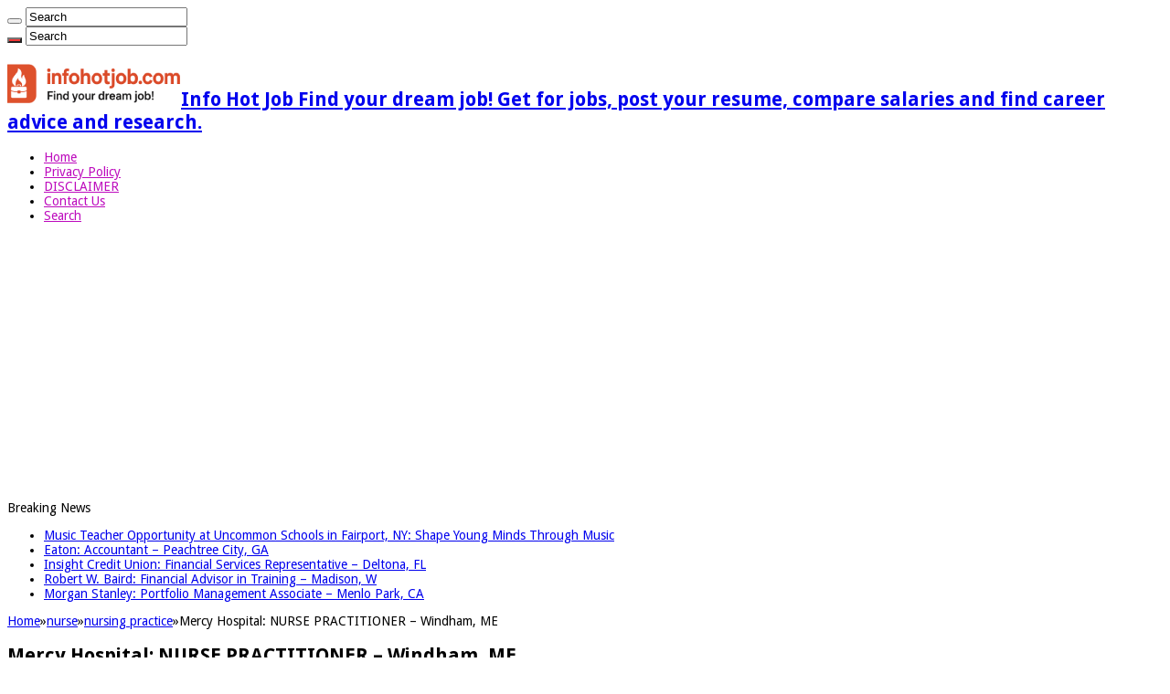

--- FILE ---
content_type: text/html; charset=UTF-8
request_url: https://infohotjob.com/mercy-hospital-nurse-practitioner-windham-me.html
body_size: 15941
content:
<!DOCTYPE html>
<html lang="en-US" prefix="og: http://ogp.me/ns#">
<head>
<meta charset="UTF-8" />
<link rel="pingback" href="https://infohotjob.com/xmlrpc.php" />
            <script data-cfasync="false">
                window._EPYT_ = window._EPYT_ || {
                    ajaxurl: "https://infohotjob.com/wp-admin/admin-ajax.php",
                    security: "9241b1d6e0",
                    gallery_scrolloffset: 20,
                    eppathtoscripts: "https://infohotjob.com/wp-content/plugins/youtube-embed-plus-pro/scripts/",
                    eppath: "https://infohotjob.com/wp-content/plugins/youtube-embed-plus-pro/",
                    epresponsiveselector: ["iframe.__youtube_prefs__"],
                    version: "14.2.4",
                    epdovol: true,
                    evselector: 'iframe.__youtube_prefs__[src]',
                    ajax_compat: false,
                    maxres_facade: 'eager',
                    ytapi_load: 'light',
                    pause_others: false,
                    facade_mode: false,
                    not_live_on_channel: false,
                    not_live_showtime: 180,
             dshpre:true,                    stopMobileBuffer: true                };</script>
            <meta property="og:title" content="Mercy Hospital: NURSE PRACTITIONER &#8211; Windham, ME - Info Hot Job"/>
<meta property="og:type" content="article"/>
<meta property="og:description" content="The Nurse Practitioner evaluates and medically manages patients in accordance with physician directi"/>
<meta property="og:url" content="https://infohotjob.com/mercy-hospital-nurse-practitioner-windham-me.html"/>
<meta property="og:site_name" content="Info Hot Job"/>
<meta property="og:image" content="https://infohotjob.com/wp-content/uploads/2016/02/NURSE-PRACTITIONER-Job-in-Mercy-Hospital.jpg" />
<meta name='robots' content='index, follow, max-image-preview:large, max-snippet:-1, max-video-preview:-1' />

	<!-- This site is optimized with the Yoast SEO plugin v26.7 - https://yoast.com/wordpress/plugins/seo/ -->
	<title>Mercy Hospital: NURSE PRACTITIONER - Windham, ME - Info Hot Job</title>
	<meta name="description" content="The Nurse Practitioner evaluates and medically manages patients in accordance with physician directives, medical bylaws, established protocols, and" />
	<link rel="canonical" href="https://infohotjob.com/mercy-hospital-nurse-practitioner-windham-me.html" />
	<meta name="twitter:card" content="summary_large_image" />
	<meta name="twitter:title" content="Mercy Hospital: NURSE PRACTITIONER - Windham, ME - Info Hot Job" />
	<meta name="twitter:description" content="The Nurse Practitioner evaluates and medically manages patients in accordance with physician directives, medical bylaws, established protocols, and" />
	<meta name="twitter:image" content="https://infohotjob.com/wp-content/uploads/2016/02/NURSE-PRACTITIONER-Job-in-Mercy-Hospital.jpg" />
	<meta name="twitter:label1" content="Written by" />
	<meta name="twitter:data1" content="admin" />
	<meta name="twitter:label2" content="Est. reading time" />
	<meta name="twitter:data2" content="3 minutes" />
	<script type="application/ld+json" class="yoast-schema-graph">{"@context":"https://schema.org","@graph":[{"@type":"Article","@id":"https://infohotjob.com/mercy-hospital-nurse-practitioner-windham-me.html#article","isPartOf":{"@id":"https://infohotjob.com/mercy-hospital-nurse-practitioner-windham-me.html"},"author":{"name":"admin","@id":"https://infohotjob.com/#/schema/person/a827ec420bc13b5084c30b7fcbe48403"},"headline":"Mercy Hospital: NURSE PRACTITIONER &#8211; Windham, ME","datePublished":"2026-01-16T16:23:41+00:00","mainEntityOfPage":{"@id":"https://infohotjob.com/mercy-hospital-nurse-practitioner-windham-me.html"},"wordCount":595,"publisher":{"@id":"https://infohotjob.com/#/schema/person/a827ec420bc13b5084c30b7fcbe48403"},"image":{"@id":"https://infohotjob.com/mercy-hospital-nurse-practitioner-windham-me.html#primaryimage"},"thumbnailUrl":"https://infohotjob.com/wp-content/uploads/2016/02/NURSE-PRACTITIONER-Job-in-Mercy-Hospital.jpg","articleSection":["nursing practice"],"inLanguage":"en-US"},{"@type":"WebPage","@id":"https://infohotjob.com/mercy-hospital-nurse-practitioner-windham-me.html","url":"https://infohotjob.com/mercy-hospital-nurse-practitioner-windham-me.html","name":"Mercy Hospital: NURSE PRACTITIONER - Windham, ME - Info Hot Job","isPartOf":{"@id":"https://infohotjob.com/#website"},"primaryImageOfPage":{"@id":"https://infohotjob.com/mercy-hospital-nurse-practitioner-windham-me.html#primaryimage"},"image":{"@id":"https://infohotjob.com/mercy-hospital-nurse-practitioner-windham-me.html#primaryimage"},"thumbnailUrl":"https://infohotjob.com/wp-content/uploads/2016/02/NURSE-PRACTITIONER-Job-in-Mercy-Hospital.jpg","datePublished":"2026-01-16T16:23:41+00:00","description":"The Nurse Practitioner evaluates and medically manages patients in accordance with physician directives, medical bylaws, established protocols, and","breadcrumb":{"@id":"https://infohotjob.com/mercy-hospital-nurse-practitioner-windham-me.html#breadcrumb"},"inLanguage":"en-US","potentialAction":[{"@type":"ReadAction","target":["https://infohotjob.com/mercy-hospital-nurse-practitioner-windham-me.html"]}]},{"@type":"ImageObject","inLanguage":"en-US","@id":"https://infohotjob.com/mercy-hospital-nurse-practitioner-windham-me.html#primaryimage","url":"https://infohotjob.com/wp-content/uploads/2016/02/NURSE-PRACTITIONER-Job-in-Mercy-Hospital.jpg","contentUrl":"https://infohotjob.com/wp-content/uploads/2016/02/NURSE-PRACTITIONER-Job-in-Mercy-Hospital.jpg","width":521,"height":315,"caption":"NURSE PRACTITIONER Job in Mercy Hospital"},{"@type":"BreadcrumbList","@id":"https://infohotjob.com/mercy-hospital-nurse-practitioner-windham-me.html#breadcrumb","itemListElement":[{"@type":"ListItem","position":1,"name":"Home","item":"https://infohotjob.com/"},{"@type":"ListItem","position":2,"name":"Mercy Hospital: NURSE PRACTITIONER &#8211; Windham, ME"}]},{"@type":"WebSite","@id":"https://infohotjob.com/#website","url":"https://infohotjob.com/","name":"Info Hot Job","description":"Find your dream job! Get for jobs, post your resume, compare salaries and find career advice and research.","publisher":{"@id":"https://infohotjob.com/#/schema/person/a827ec420bc13b5084c30b7fcbe48403"},"potentialAction":[{"@type":"SearchAction","target":{"@type":"EntryPoint","urlTemplate":"https://infohotjob.com/?s={search_term_string}"},"query-input":{"@type":"PropertyValueSpecification","valueRequired":true,"valueName":"search_term_string"}}],"inLanguage":"en-US"},{"@type":["Person","Organization"],"@id":"https://infohotjob.com/#/schema/person/a827ec420bc13b5084c30b7fcbe48403","name":"admin","logo":{"@id":"https://infohotjob.com/#/schema/person/image/"}}]}</script>
	<!-- / Yoast SEO plugin. -->


<link rel='dns-prefetch' href='//fonts.googleapis.com' />
<style id='wp-img-auto-sizes-contain-inline-css' type='text/css'>
img:is([sizes=auto i],[sizes^="auto," i]){contain-intrinsic-size:3000px 1500px}
/*# sourceURL=wp-img-auto-sizes-contain-inline-css */
</style>
<style id='wp-block-library-inline-css' type='text/css'>
:root{--wp-block-synced-color:#7a00df;--wp-block-synced-color--rgb:122,0,223;--wp-bound-block-color:var(--wp-block-synced-color);--wp-editor-canvas-background:#ddd;--wp-admin-theme-color:#007cba;--wp-admin-theme-color--rgb:0,124,186;--wp-admin-theme-color-darker-10:#006ba1;--wp-admin-theme-color-darker-10--rgb:0,107,160.5;--wp-admin-theme-color-darker-20:#005a87;--wp-admin-theme-color-darker-20--rgb:0,90,135;--wp-admin-border-width-focus:2px}@media (min-resolution:192dpi){:root{--wp-admin-border-width-focus:1.5px}}.wp-element-button{cursor:pointer}:root .has-very-light-gray-background-color{background-color:#eee}:root .has-very-dark-gray-background-color{background-color:#313131}:root .has-very-light-gray-color{color:#eee}:root .has-very-dark-gray-color{color:#313131}:root .has-vivid-green-cyan-to-vivid-cyan-blue-gradient-background{background:linear-gradient(135deg,#00d084,#0693e3)}:root .has-purple-crush-gradient-background{background:linear-gradient(135deg,#34e2e4,#4721fb 50%,#ab1dfe)}:root .has-hazy-dawn-gradient-background{background:linear-gradient(135deg,#faaca8,#dad0ec)}:root .has-subdued-olive-gradient-background{background:linear-gradient(135deg,#fafae1,#67a671)}:root .has-atomic-cream-gradient-background{background:linear-gradient(135deg,#fdd79a,#004a59)}:root .has-nightshade-gradient-background{background:linear-gradient(135deg,#330968,#31cdcf)}:root .has-midnight-gradient-background{background:linear-gradient(135deg,#020381,#2874fc)}:root{--wp--preset--font-size--normal:16px;--wp--preset--font-size--huge:42px}.has-regular-font-size{font-size:1em}.has-larger-font-size{font-size:2.625em}.has-normal-font-size{font-size:var(--wp--preset--font-size--normal)}.has-huge-font-size{font-size:var(--wp--preset--font-size--huge)}.has-text-align-center{text-align:center}.has-text-align-left{text-align:left}.has-text-align-right{text-align:right}.has-fit-text{white-space:nowrap!important}#end-resizable-editor-section{display:none}.aligncenter{clear:both}.items-justified-left{justify-content:flex-start}.items-justified-center{justify-content:center}.items-justified-right{justify-content:flex-end}.items-justified-space-between{justify-content:space-between}.screen-reader-text{border:0;clip-path:inset(50%);height:1px;margin:-1px;overflow:hidden;padding:0;position:absolute;width:1px;word-wrap:normal!important}.screen-reader-text:focus{background-color:#ddd;clip-path:none;color:#444;display:block;font-size:1em;height:auto;left:5px;line-height:normal;padding:15px 23px 14px;text-decoration:none;top:5px;width:auto;z-index:100000}html :where(.has-border-color){border-style:solid}html :where([style*=border-top-color]){border-top-style:solid}html :where([style*=border-right-color]){border-right-style:solid}html :where([style*=border-bottom-color]){border-bottom-style:solid}html :where([style*=border-left-color]){border-left-style:solid}html :where([style*=border-width]){border-style:solid}html :where([style*=border-top-width]){border-top-style:solid}html :where([style*=border-right-width]){border-right-style:solid}html :where([style*=border-bottom-width]){border-bottom-style:solid}html :where([style*=border-left-width]){border-left-style:solid}html :where(img[class*=wp-image-]){height:auto;max-width:100%}:where(figure){margin:0 0 1em}html :where(.is-position-sticky){--wp-admin--admin-bar--position-offset:var(--wp-admin--admin-bar--height,0px)}@media screen and (max-width:600px){html :where(.is-position-sticky){--wp-admin--admin-bar--position-offset:0px}}

/*# sourceURL=wp-block-library-inline-css */
</style><style id='wp-block-categories-inline-css' type='text/css'>
.wp-block-categories{box-sizing:border-box}.wp-block-categories.alignleft{margin-right:2em}.wp-block-categories.alignright{margin-left:2em}.wp-block-categories.wp-block-categories-dropdown.aligncenter{text-align:center}.wp-block-categories .wp-block-categories__label{display:block;width:100%}
/*# sourceURL=https://infohotjob.com/wp-includes/blocks/categories/style.min.css */
</style>
<style id='wp-block-latest-posts-inline-css' type='text/css'>
.wp-block-latest-posts{box-sizing:border-box}.wp-block-latest-posts.alignleft{margin-right:2em}.wp-block-latest-posts.alignright{margin-left:2em}.wp-block-latest-posts.wp-block-latest-posts__list{list-style:none}.wp-block-latest-posts.wp-block-latest-posts__list li{clear:both;overflow-wrap:break-word}.wp-block-latest-posts.is-grid{display:flex;flex-wrap:wrap}.wp-block-latest-posts.is-grid li{margin:0 1.25em 1.25em 0;width:100%}@media (min-width:600px){.wp-block-latest-posts.columns-2 li{width:calc(50% - .625em)}.wp-block-latest-posts.columns-2 li:nth-child(2n){margin-right:0}.wp-block-latest-posts.columns-3 li{width:calc(33.33333% - .83333em)}.wp-block-latest-posts.columns-3 li:nth-child(3n){margin-right:0}.wp-block-latest-posts.columns-4 li{width:calc(25% - .9375em)}.wp-block-latest-posts.columns-4 li:nth-child(4n){margin-right:0}.wp-block-latest-posts.columns-5 li{width:calc(20% - 1em)}.wp-block-latest-posts.columns-5 li:nth-child(5n){margin-right:0}.wp-block-latest-posts.columns-6 li{width:calc(16.66667% - 1.04167em)}.wp-block-latest-posts.columns-6 li:nth-child(6n){margin-right:0}}:root :where(.wp-block-latest-posts.is-grid){padding:0}:root :where(.wp-block-latest-posts.wp-block-latest-posts__list){padding-left:0}.wp-block-latest-posts__post-author,.wp-block-latest-posts__post-date{display:block;font-size:.8125em}.wp-block-latest-posts__post-excerpt,.wp-block-latest-posts__post-full-content{margin-bottom:1em;margin-top:.5em}.wp-block-latest-posts__featured-image a{display:inline-block}.wp-block-latest-posts__featured-image img{height:auto;max-width:100%;width:auto}.wp-block-latest-posts__featured-image.alignleft{float:left;margin-right:1em}.wp-block-latest-posts__featured-image.alignright{float:right;margin-left:1em}.wp-block-latest-posts__featured-image.aligncenter{margin-bottom:1em;text-align:center}
/*# sourceURL=https://infohotjob.com/wp-includes/blocks/latest-posts/style.min.css */
</style>
<style id='global-styles-inline-css' type='text/css'>
:root{--wp--preset--aspect-ratio--square: 1;--wp--preset--aspect-ratio--4-3: 4/3;--wp--preset--aspect-ratio--3-4: 3/4;--wp--preset--aspect-ratio--3-2: 3/2;--wp--preset--aspect-ratio--2-3: 2/3;--wp--preset--aspect-ratio--16-9: 16/9;--wp--preset--aspect-ratio--9-16: 9/16;--wp--preset--color--black: #000000;--wp--preset--color--cyan-bluish-gray: #abb8c3;--wp--preset--color--white: #ffffff;--wp--preset--color--pale-pink: #f78da7;--wp--preset--color--vivid-red: #cf2e2e;--wp--preset--color--luminous-vivid-orange: #ff6900;--wp--preset--color--luminous-vivid-amber: #fcb900;--wp--preset--color--light-green-cyan: #7bdcb5;--wp--preset--color--vivid-green-cyan: #00d084;--wp--preset--color--pale-cyan-blue: #8ed1fc;--wp--preset--color--vivid-cyan-blue: #0693e3;--wp--preset--color--vivid-purple: #9b51e0;--wp--preset--gradient--vivid-cyan-blue-to-vivid-purple: linear-gradient(135deg,rgb(6,147,227) 0%,rgb(155,81,224) 100%);--wp--preset--gradient--light-green-cyan-to-vivid-green-cyan: linear-gradient(135deg,rgb(122,220,180) 0%,rgb(0,208,130) 100%);--wp--preset--gradient--luminous-vivid-amber-to-luminous-vivid-orange: linear-gradient(135deg,rgb(252,185,0) 0%,rgb(255,105,0) 100%);--wp--preset--gradient--luminous-vivid-orange-to-vivid-red: linear-gradient(135deg,rgb(255,105,0) 0%,rgb(207,46,46) 100%);--wp--preset--gradient--very-light-gray-to-cyan-bluish-gray: linear-gradient(135deg,rgb(238,238,238) 0%,rgb(169,184,195) 100%);--wp--preset--gradient--cool-to-warm-spectrum: linear-gradient(135deg,rgb(74,234,220) 0%,rgb(151,120,209) 20%,rgb(207,42,186) 40%,rgb(238,44,130) 60%,rgb(251,105,98) 80%,rgb(254,248,76) 100%);--wp--preset--gradient--blush-light-purple: linear-gradient(135deg,rgb(255,206,236) 0%,rgb(152,150,240) 100%);--wp--preset--gradient--blush-bordeaux: linear-gradient(135deg,rgb(254,205,165) 0%,rgb(254,45,45) 50%,rgb(107,0,62) 100%);--wp--preset--gradient--luminous-dusk: linear-gradient(135deg,rgb(255,203,112) 0%,rgb(199,81,192) 50%,rgb(65,88,208) 100%);--wp--preset--gradient--pale-ocean: linear-gradient(135deg,rgb(255,245,203) 0%,rgb(182,227,212) 50%,rgb(51,167,181) 100%);--wp--preset--gradient--electric-grass: linear-gradient(135deg,rgb(202,248,128) 0%,rgb(113,206,126) 100%);--wp--preset--gradient--midnight: linear-gradient(135deg,rgb(2,3,129) 0%,rgb(40,116,252) 100%);--wp--preset--font-size--small: 13px;--wp--preset--font-size--medium: 20px;--wp--preset--font-size--large: 36px;--wp--preset--font-size--x-large: 42px;--wp--preset--spacing--20: 0.44rem;--wp--preset--spacing--30: 0.67rem;--wp--preset--spacing--40: 1rem;--wp--preset--spacing--50: 1.5rem;--wp--preset--spacing--60: 2.25rem;--wp--preset--spacing--70: 3.38rem;--wp--preset--spacing--80: 5.06rem;--wp--preset--shadow--natural: 6px 6px 9px rgba(0, 0, 0, 0.2);--wp--preset--shadow--deep: 12px 12px 50px rgba(0, 0, 0, 0.4);--wp--preset--shadow--sharp: 6px 6px 0px rgba(0, 0, 0, 0.2);--wp--preset--shadow--outlined: 6px 6px 0px -3px rgb(255, 255, 255), 6px 6px rgb(0, 0, 0);--wp--preset--shadow--crisp: 6px 6px 0px rgb(0, 0, 0);}:where(.is-layout-flex){gap: 0.5em;}:where(.is-layout-grid){gap: 0.5em;}body .is-layout-flex{display: flex;}.is-layout-flex{flex-wrap: wrap;align-items: center;}.is-layout-flex > :is(*, div){margin: 0;}body .is-layout-grid{display: grid;}.is-layout-grid > :is(*, div){margin: 0;}:where(.wp-block-columns.is-layout-flex){gap: 2em;}:where(.wp-block-columns.is-layout-grid){gap: 2em;}:where(.wp-block-post-template.is-layout-flex){gap: 1.25em;}:where(.wp-block-post-template.is-layout-grid){gap: 1.25em;}.has-black-color{color: var(--wp--preset--color--black) !important;}.has-cyan-bluish-gray-color{color: var(--wp--preset--color--cyan-bluish-gray) !important;}.has-white-color{color: var(--wp--preset--color--white) !important;}.has-pale-pink-color{color: var(--wp--preset--color--pale-pink) !important;}.has-vivid-red-color{color: var(--wp--preset--color--vivid-red) !important;}.has-luminous-vivid-orange-color{color: var(--wp--preset--color--luminous-vivid-orange) !important;}.has-luminous-vivid-amber-color{color: var(--wp--preset--color--luminous-vivid-amber) !important;}.has-light-green-cyan-color{color: var(--wp--preset--color--light-green-cyan) !important;}.has-vivid-green-cyan-color{color: var(--wp--preset--color--vivid-green-cyan) !important;}.has-pale-cyan-blue-color{color: var(--wp--preset--color--pale-cyan-blue) !important;}.has-vivid-cyan-blue-color{color: var(--wp--preset--color--vivid-cyan-blue) !important;}.has-vivid-purple-color{color: var(--wp--preset--color--vivid-purple) !important;}.has-black-background-color{background-color: var(--wp--preset--color--black) !important;}.has-cyan-bluish-gray-background-color{background-color: var(--wp--preset--color--cyan-bluish-gray) !important;}.has-white-background-color{background-color: var(--wp--preset--color--white) !important;}.has-pale-pink-background-color{background-color: var(--wp--preset--color--pale-pink) !important;}.has-vivid-red-background-color{background-color: var(--wp--preset--color--vivid-red) !important;}.has-luminous-vivid-orange-background-color{background-color: var(--wp--preset--color--luminous-vivid-orange) !important;}.has-luminous-vivid-amber-background-color{background-color: var(--wp--preset--color--luminous-vivid-amber) !important;}.has-light-green-cyan-background-color{background-color: var(--wp--preset--color--light-green-cyan) !important;}.has-vivid-green-cyan-background-color{background-color: var(--wp--preset--color--vivid-green-cyan) !important;}.has-pale-cyan-blue-background-color{background-color: var(--wp--preset--color--pale-cyan-blue) !important;}.has-vivid-cyan-blue-background-color{background-color: var(--wp--preset--color--vivid-cyan-blue) !important;}.has-vivid-purple-background-color{background-color: var(--wp--preset--color--vivid-purple) !important;}.has-black-border-color{border-color: var(--wp--preset--color--black) !important;}.has-cyan-bluish-gray-border-color{border-color: var(--wp--preset--color--cyan-bluish-gray) !important;}.has-white-border-color{border-color: var(--wp--preset--color--white) !important;}.has-pale-pink-border-color{border-color: var(--wp--preset--color--pale-pink) !important;}.has-vivid-red-border-color{border-color: var(--wp--preset--color--vivid-red) !important;}.has-luminous-vivid-orange-border-color{border-color: var(--wp--preset--color--luminous-vivid-orange) !important;}.has-luminous-vivid-amber-border-color{border-color: var(--wp--preset--color--luminous-vivid-amber) !important;}.has-light-green-cyan-border-color{border-color: var(--wp--preset--color--light-green-cyan) !important;}.has-vivid-green-cyan-border-color{border-color: var(--wp--preset--color--vivid-green-cyan) !important;}.has-pale-cyan-blue-border-color{border-color: var(--wp--preset--color--pale-cyan-blue) !important;}.has-vivid-cyan-blue-border-color{border-color: var(--wp--preset--color--vivid-cyan-blue) !important;}.has-vivid-purple-border-color{border-color: var(--wp--preset--color--vivid-purple) !important;}.has-vivid-cyan-blue-to-vivid-purple-gradient-background{background: var(--wp--preset--gradient--vivid-cyan-blue-to-vivid-purple) !important;}.has-light-green-cyan-to-vivid-green-cyan-gradient-background{background: var(--wp--preset--gradient--light-green-cyan-to-vivid-green-cyan) !important;}.has-luminous-vivid-amber-to-luminous-vivid-orange-gradient-background{background: var(--wp--preset--gradient--luminous-vivid-amber-to-luminous-vivid-orange) !important;}.has-luminous-vivid-orange-to-vivid-red-gradient-background{background: var(--wp--preset--gradient--luminous-vivid-orange-to-vivid-red) !important;}.has-very-light-gray-to-cyan-bluish-gray-gradient-background{background: var(--wp--preset--gradient--very-light-gray-to-cyan-bluish-gray) !important;}.has-cool-to-warm-spectrum-gradient-background{background: var(--wp--preset--gradient--cool-to-warm-spectrum) !important;}.has-blush-light-purple-gradient-background{background: var(--wp--preset--gradient--blush-light-purple) !important;}.has-blush-bordeaux-gradient-background{background: var(--wp--preset--gradient--blush-bordeaux) !important;}.has-luminous-dusk-gradient-background{background: var(--wp--preset--gradient--luminous-dusk) !important;}.has-pale-ocean-gradient-background{background: var(--wp--preset--gradient--pale-ocean) !important;}.has-electric-grass-gradient-background{background: var(--wp--preset--gradient--electric-grass) !important;}.has-midnight-gradient-background{background: var(--wp--preset--gradient--midnight) !important;}.has-small-font-size{font-size: var(--wp--preset--font-size--small) !important;}.has-medium-font-size{font-size: var(--wp--preset--font-size--medium) !important;}.has-large-font-size{font-size: var(--wp--preset--font-size--large) !important;}.has-x-large-font-size{font-size: var(--wp--preset--font-size--x-large) !important;}
/*# sourceURL=global-styles-inline-css */
</style>

<style id='classic-theme-styles-inline-css' type='text/css'>
/*! This file is auto-generated */
.wp-block-button__link{color:#fff;background-color:#32373c;border-radius:9999px;box-shadow:none;text-decoration:none;padding:calc(.667em + 2px) calc(1.333em + 2px);font-size:1.125em}.wp-block-file__button{background:#32373c;color:#fff;text-decoration:none}
/*# sourceURL=/wp-includes/css/classic-themes.min.css */
</style>
<link rel='stylesheet' id='contact-form-7-css' href='https://infohotjob.com/wp-content/plugins/contact-form-7/includes/css/styles.css' type='text/css' media='all' />
<link rel='stylesheet' id='tie-style-css' href='https://infohotjob.com/wp-content/themes/sahifa/style.css' type='text/css' media='all' />
<link rel='stylesheet' id='tie-ilightbox-skin-css' href='https://infohotjob.com/wp-content/themes/sahifa/css/ilightbox/dark-skin/skin.css' type='text/css' media='all' />
<link rel='stylesheet' id='Droid+Sans-css' href='https://fonts.googleapis.com/css?family=Droid+Sans%3Aregular%2C700' type='text/css' media='all' />
<link rel='stylesheet' id='__EPYT__style-css' href='https://infohotjob.com/wp-content/plugins/youtube-embed-plus-pro/styles/ytprefs.min.css' type='text/css' media='all' />
<style id='__EPYT__style-inline-css' type='text/css'>

                .epyt-gallery-thumb {
                        width: 33.333%;
                }
                
                         @media (min-width:0px) and (max-width: 767px) {
                            .epyt-gallery-rowbreak {
                                display: none;
                            }
                            .epyt-gallery-allthumbs[class*="epyt-cols"] .epyt-gallery-thumb {
                                width: 100% !important;
                            }
                          }
/*# sourceURL=__EPYT__style-inline-css */
</style>
<link rel='stylesheet' id='__disptype__-css' href='https://infohotjob.com/wp-content/plugins/youtube-embed-plus-pro/scripts/lity.min.css' type='text/css' media='all' />
<link rel='stylesheet' id='__dyntype__-css' href='https://infohotjob.com/wp-content/plugins/youtube-embed-plus-pro/scripts/embdyn.min.css' type='text/css' media='all' />
            <script data-cfasync="false">
                window._EPYT_ = window._EPYT_ || {
                    ajaxurl: "https://infohotjob.com/wp-admin/admin-ajax.php",
                    security: "9241b1d6e0",
                    gallery_scrolloffset: 20,
                    eppathtoscripts: "https://infohotjob.com/wp-content/plugins/youtube-embed-plus-pro/scripts/",
                    eppath: "https://infohotjob.com/wp-content/plugins/youtube-embed-plus-pro/",
                    epresponsiveselector: ["iframe.__youtube_prefs__"],
                    version: "14.2.4",
                    epdovol: true,
                    evselector: 'iframe.__youtube_prefs__[src]',
                    ajax_compat: false,
                    maxres_facade: 'eager',
                    ytapi_load: 'light',
                    pause_others: false,
                    facade_mode: false,
                    not_live_on_channel: false,
                    not_live_showtime: 180,
             dshpre:true,                    stopMobileBuffer: true                };</script>
            <script type="text/javascript" src="https://infohotjob.com/wp-includes/js/jquery/jquery.min.js" id="jquery-core-js"></script>
<script type="text/javascript" src="https://infohotjob.com/wp-includes/js/jquery/jquery-migrate.min.js" id="jquery-migrate-js"></script>
<script type="text/javascript" src="https://infohotjob.com/wp-content/plugins/youtube-embed-plus-pro/scripts/lity.min.js" id="__dispload__-js"></script>
<script type="text/javascript" src="https://infohotjob.com/wp-content/plugins/youtube-embed-plus-pro/scripts/ytprefs.min.js" id="__ytprefs__-js"></script>
<script type="text/javascript" src="https://infohotjob.com/wp-content/plugins/youtube-embed-plus-pro/scripts/embdyn.min.js" id="__dynload__-js"></script>
<link rel="EditURI" type="application/rsd+xml" title="RSD" href="https://infohotjob.com/xmlrpc.php?rsd" />
<link rel='shortlink' href='https://infohotjob.com/?p=10484' />
                    <!--                <meta property="og:type" content="video.other">-->
                    <meta property="og:video:url" content="https://www.youtube.com/v/GGCs0Ta6cUU?version=3">
                    <meta property="og:video:type" content="application/x-shockwave-flash">
                    <meta property="og:video:width" content="480">
                    <meta property="og:video:height" content="360">
                    <meta property="og:image" content="https://img.youtube.com/vi/GGCs0Ta6cUU/0.jpg">
                    <link rel="shortcut icon" href="https://infohotjob.com/wp-content/uploads/2025/09/infohotjob.png" title="Favicon" />
<!--[if IE]>
<script type="text/javascript">jQuery(document).ready(function (){ jQuery(".menu-item").has("ul").children("a").attr("aria-haspopup", "true");});</script>
<![endif]-->
<!--[if lt IE 9]>
<script src="https://infohotjob.com/wp-content/themes/sahifa/js/html5.js"></script>
<script src="https://infohotjob.com/wp-content/themes/sahifa/js/selectivizr-min.js"></script>
<![endif]-->
<!--[if IE 9]>
<link rel="stylesheet" type="text/css" media="all" href="https://infohotjob.com/wp-content/themes/sahifa/css/ie9.css" />
<![endif]-->
<!--[if IE 8]>
<link rel="stylesheet" type="text/css" media="all" href="https://infohotjob.com/wp-content/themes/sahifa/css/ie8.css" />
<![endif]-->
<!--[if IE 7]>
<link rel="stylesheet" type="text/css" media="all" href="https://infohotjob.com/wp-content/themes/sahifa/css/ie7.css" />
<![endif]-->

<meta http-equiv="X-UA-Compatible" content="IE=edge,chrome=1" />
<meta name="viewport" content="width=device-width, initial-scale=1.0" />

  <script async src="https://pagead2.googlesyndication.com/pagead/js/adsbygoogle.js? client=ca-pub-0964604558593941" crossorigin="anonymous"></script>

<style type="text/css" media="screen">

body{
	font-family: 'Droid Sans';
	font-size : 14px;
}
body.single .entry, body.page .entry{
	font-size : 14px;
}
#main-nav,
.cat-box-content,
#sidebar .widget-container,
.post-listing,
#commentform {
	border-bottom-color: #ef3636;
}

.search-block .search-button,
#topcontrol,
#main-nav ul li.current-menu-item a,
#main-nav ul li.current-menu-item a:hover,
#main-nav ul li.current_page_parent a,
#main-nav ul li.current_page_parent a:hover,
#main-nav ul li.current-menu-parent a,
#main-nav ul li.current-menu-parent a:hover,
#main-nav ul li.current-page-ancestor a,
#main-nav ul li.current-page-ancestor a:hover,
.pagination span.current,
.share-post span.share-text,
.flex-control-paging li a.flex-active,
.ei-slider-thumbs li.ei-slider-element,
.review-percentage .review-item span span,
.review-final-score,
.button,
a.button,
a.more-link,
#main-content input[type="submit"],
.form-submit #submit,
#login-form .login-button,
.widget-feedburner .feedburner-subscribe,
input[type="submit"],
#buddypress button,
#buddypress a.button,
#buddypress input[type=submit],
#buddypress input[type=reset],
#buddypress ul.button-nav li a,
#buddypress div.generic-button a,
#buddypress .comment-reply-link,
#buddypress div.item-list-tabs ul li a span,
#buddypress div.item-list-tabs ul li.selected a,
#buddypress div.item-list-tabs ul li.current a,
#buddypress #members-directory-form div.item-list-tabs ul li.selected span,
#members-list-options a.selected,
#groups-list-options a.selected,
body.dark-skin #buddypress div.item-list-tabs ul li a span,
body.dark-skin #buddypress div.item-list-tabs ul li.selected a,
body.dark-skin #buddypress div.item-list-tabs ul li.current a,
body.dark-skin #members-list-options a.selected,
body.dark-skin #groups-list-options a.selected,
.search-block-large .search-button,
#featured-posts .flex-next:hover,
#featured-posts .flex-prev:hover,
a.tie-cart span.shooping-count,
.woocommerce span.onsale,
.woocommerce-page span.onsale ,
.woocommerce .widget_price_filter .ui-slider .ui-slider-handle,
.woocommerce-page .widget_price_filter .ui-slider .ui-slider-handle,
#check-also-close,
a.post-slideshow-next,
a.post-slideshow-prev,
.widget_price_filter .ui-slider .ui-slider-handle,
.quantity .minus:hover,
.quantity .plus:hover,
.mejs-container .mejs-controls .mejs-time-rail .mejs-time-current,
#reading-position-indicator  {
	background-color:#ef3636;
}

::-webkit-scrollbar-thumb{
	background-color:#ef3636 !important;
}

#theme-footer,
#theme-header,
.top-nav ul li.current-menu-item:before,
#main-nav .menu-sub-content ,
#main-nav ul ul,
#check-also-box {
	border-top-color: #ef3636;
}

.search-block:after {
	border-right-color:#ef3636;
}

body.rtl .search-block:after {
	border-left-color:#ef3636;
}

#main-nav ul > li.menu-item-has-children:hover > a:after,
#main-nav ul > li.mega-menu:hover > a:after {
	border-color:transparent transparent #ef3636;
}

.widget.timeline-posts li a:hover,
.widget.timeline-posts li a:hover span.tie-date {
	color: #ef3636;
}

.widget.timeline-posts li a:hover span.tie-date:before {
	background: #ef3636;
	border-color: #ef3636;
}

#order_review,
#order_review_heading {
	border-color: #ef3636;
}


body.single .post .entry a, body.page .post .entry a {
	color: #ed09ed;
}
		
body.single .post .entry a:hover, body.page .post .entry a:hover {
	color: #8a258a;
}
		
#main-nav ul li a:hover, #main-nav ul li:hover > a, #main-nav ul :hover > a , #main-nav  ul ul li:hover > a, #main-nav  ul ul :hover > a {
	color: #7a107a;
}
		
#main-nav ul li a, #main-nav ul ul a, #main-nav ul.sub-menu a, #main-nav ul li.current_page_parent ul a, #main-nav ul li.current-menu-item ul a, #main-nav ul li.current-menu-parent ul a, #main-nav ul li.current-page-ancestor ul a {
	color: #bd0bbd;
}
		
</style>

		<script type="text/javascript">
			/* <![CDATA[ */
				var sf_position = '0';
				var sf_templates = "<a href=\"{search_url_escaped}\">View All Results<\/a>";
				var sf_input = '.search-live';
				jQuery(document).ready(function(){
					jQuery(sf_input).ajaxyLiveSearch({"expand":false,"searchUrl":"https:\/\/infohotjob.com\/?s=%s","text":"Search","delay":500,"iwidth":180,"width":315,"ajaxUrl":"https:\/\/infohotjob.com\/wp-admin\/admin-ajax.php","rtl":0});
					jQuery(".live-search_ajaxy-selective-input").keyup(function() {
						var width = jQuery(this).val().length * 8;
						if(width < 50) {
							width = 50;
						}
						jQuery(this).width(width);
					});
					jQuery(".live-search_ajaxy-selective-search").click(function() {
						jQuery(this).find(".live-search_ajaxy-selective-input").focus();
					});
					jQuery(".live-search_ajaxy-selective-close").click(function() {
						jQuery(this).parent().remove();
					});
				});
			/* ]]> */
		</script>
		</head>
<body id="top" class="wp-singular post-template-default single single-post postid-10484 single-format-standard wp-theme-sahifa lazy-enabled">

<div class="wrapper-outer">

	<div class="background-cover"></div>

	<aside id="slide-out">

			<div class="search-mobile">
			<form method="get" id="searchform-mobile" action="https://infohotjob.com/">
				<button class="search-button" type="submit" value="Search"><i class="fa fa-search"></i></button>
				<input type="text" id="s-mobile" name="s" title="Search" value="Search" onfocus="if (this.value == 'Search') {this.value = '';}" onblur="if (this.value == '') {this.value = 'Search';}"  />
			</form>
		</div><!-- .search-mobile /-->
	
	
		<div id="mobile-menu" ></div>
	</aside><!-- #slide-out /-->

		<div id="wrapper" class="wide-layout">
		<div class="inner-wrapper">

		<header id="theme-header" class="theme-header">
						<div id="top-nav" class="top-nav">
				<div class="container">

			
				
						<div class="search-block">
						<form method="get" id="searchform-header" action="https://infohotjob.com/">
							<button class="search-button" type="submit" value="Search"><i class="fa fa-search"></i></button>
							<input class="search-live" type="text" id="s-header" name="s" title="Search" value="Search" onfocus="if (this.value == 'Search') {this.value = '';}" onblur="if (this.value == '') {this.value = 'Search';}"  />
						</form>
					</div><!-- .search-block /-->
			<div class="social-icons">
		<a class="ttip-none" title="Rss" href="https://infohotjob.com/feed" target="_blank"><i class="fa fa-rss"></i></a>
			</div>

	
	
				</div><!-- .container /-->
			</div><!-- .top-menu /-->
			
		<div class="header-content">

					<a id="slide-out-open" class="slide-out-open" href="#"><span></span></a>
		
			<div class="logo">
			<h2>								<a title="Info Hot Job" href="https://infohotjob.com/">
					<img src="https://infohotjob.com/wp-content/uploads/2025/09/logo-header-infohotjob-1.png" alt="Info Hot Job"  /><strong>Info Hot Job Find your dream job! Get for jobs, post your resume, compare salaries and find career advice and research.</strong>
				</a>
			</h2>			</div><!-- .logo /-->
						<div class="clear"></div>

		</div>
													<nav id="main-nav">
				<div class="container">

				
					<div class="main-menu"><ul id="menu-atas-2" class="menu"><li id="menu-item-13735" class="menu-item menu-item-type-custom menu-item-object-custom menu-item-home menu-item-13735"><a href="https://infohotjob.com">Home</a></li>
<li id="menu-item-13733" class="menu-item menu-item-type-post_type menu-item-object-page menu-item-13733"><a href="https://infohotjob.com/privacy-policy">Privacy Policy</a></li>
<li id="menu-item-13734" class="menu-item menu-item-type-post_type menu-item-object-page menu-item-13734"><a href="https://infohotjob.com/disclaimer">DISCLAIMER</a></li>
<li id="menu-item-13731" class="menu-item menu-item-type-post_type menu-item-object-page menu-item-13731"><a href="https://infohotjob.com/contact-us">Contact Us</a></li>
<li id="menu-item-15604" class="menu-item menu-item-type-post_type menu-item-object-page menu-item-15604"><a href="https://infohotjob.com/search">Search</a></li>
</ul></div>					
					
				</div>
			</nav><!-- .main-nav /-->
					</header><!-- #header /-->

		
	<div class="clear"></div>
	<div id="breaking-news" class="breaking-news">
		<span class="breaking-news-title"><i class="fa fa-bolt"></i> <span>Breaking News</span></span>
		
					<ul>
					<li><a href="https://infohotjob.com/music-teacher-opportunity-at-uncommon-schools-in-fairport-ny-shape-young-minds-through-music.html" title="Music Teacher Opportunity at Uncommon Schools in Fairport, NY: Shape Young Minds Through Music">Music Teacher Opportunity at Uncommon Schools in Fairport, NY: Shape Young Minds Through Music</a></li>
					<li><a href="https://infohotjob.com/eaton-accountant-peachtree-city-ga.html" title="Eaton: Accountant &#8211; Peachtree City, GA">Eaton: Accountant &#8211; Peachtree City, GA</a></li>
					<li><a href="https://infohotjob.com/insight-credit-union-financial-services-representative-deltona-fl.html" title="Insight Credit Union: Financial Services Representative &#8211; Deltona, FL">Insight Credit Union: Financial Services Representative &#8211; Deltona, FL</a></li>
					<li><a href="https://infohotjob.com/robert-w-baird-financial-advisor-training-madison-w.html" title="Robert W. Baird: Financial Advisor in Training &#8211; Madison, W">Robert W. Baird: Financial Advisor in Training &#8211; Madison, W</a></li>
					<li><a href="https://infohotjob.com/morgan-stanley-portfolio-management-associate-menlo-park-ca.html" title="Morgan Stanley: Portfolio Management Associate &#8211; Menlo Park, CA">Morgan Stanley: Portfolio Management Associate &#8211; Menlo Park, CA</a></li>
					</ul>
					
		
		<script type="text/javascript">
			jQuery(document).ready(function(){
								jQuery('#breaking-news ul').innerFade({animationType: 'fade', speed: 750 , timeout: 3500});
							});
					</script>
	</div> <!-- .breaking-news -->

	
	<div id="main-content" class="container">

	
	
	
	
	
	<div class="content">

		
		<nav id="crumbs"><a href="https://infohotjob.com/"><span class="fa fa-home" aria-hidden="true"></span> Home</a><span class="delimiter">&raquo;</span><a href="https://infohotjob.com/category/nurse">nurse</a><span class="delimiter">&raquo;</span><a href="https://infohotjob.com/category/nurse/nursing-practice">nursing practice</a><span class="delimiter">&raquo;</span><span class="current">Mercy Hospital: NURSE PRACTITIONER &#8211; Windham, ME</span></nav><script type="application/ld+json">{"@context":"http:\/\/schema.org","@type":"BreadcrumbList","@id":"#Breadcrumb","itemListElement":[{"@type":"ListItem","position":1,"item":{"name":"Home","@id":"https:\/\/infohotjob.com\/"}},{"@type":"ListItem","position":2,"item":{"name":"nurse","@id":"https:\/\/infohotjob.com\/category\/nurse"}},{"@type":"ListItem","position":3,"item":{"name":"nursing practice","@id":"https:\/\/infohotjob.com\/category\/nurse\/nursing-practice"}}]}</script>
		

		
		<article class="post-listing post-10484 post type-post status-publish format-standard has-post-thumbnail  category-nursing-practice" id="the-post">
			
			<div class="post-inner">

							<h1 class="name post-title entry-title"><span itemprop="name">Mercy Hospital: NURSE PRACTITIONER &#8211; Windham, ME</span></h1>

						
<p class="post-meta">
	
	
	<span class="post-cats"><i class="fa fa-folder"></i><a href="https://infohotjob.com/category/nurse/nursing-practice" rel="category tag">nursing practice</a></span>
	
<span class="post-views"><i class="fa fa-eye"></i>255 Views</span> </p>
<div class="clear"></div>
			
				<div class="entry">
					
						<section id="related_posts">
		<div class="block-head">
			<h3>Related Articles</h3><div class="stripe-line"></div>
		</div>
		<div class="post-listing">
						<div class="related-item">
							
				<div class="post-thumbnail">
					<a href="https://infohotjob.com/genesis-healthcare-for-nurse-practitioner-in-andover-ma.html">
						<img width="249" height="165" src="https://infohotjob.com/wp-content/uploads/2017/05/Nurse-Practitioner-Job.jpg" class="attachment-tie-medium size-tie-medium wp-post-image" alt="Nurse Practitioner Job, Toledo School Of Practical Nursing, Amg School Of Licensed Practical Nursing, Collaborative Practice Agreement Nurse Practitioner, Ohio Nurse Practice Act, Illinois Nurse Practice Act, Family Nurse Practitioner Scope Of Practice, Kaplan Nursing Entrance Exam Practice Questions, Akron School Of Practical Nursing, Columbus School Of Practical Nursing, Kaplan Nursing Entrance Exam Practice Test, Nursing Dosage Calculation Practice Worksheets, Willoughby Eastlake School Of Practical Nursing, Nursing Informatics Scope And Standards Of Practice, Doctorate In Nursing Practice, Practical Nurse Vs Registered Nurse, Free Certified Nursing Assistant Practice Test, Practical Nurse Vs Rn, Certified Nursing Assistant Scope Of Practice, Nursing Dosage Calculation Practice, Mercy Hospital School Of Practical Nursing" decoding="async" srcset="https://infohotjob.com/wp-content/uploads/2017/05/Nurse-Practitioner-Job.jpg 559w, https://infohotjob.com/wp-content/uploads/2017/05/Nurse-Practitioner-Job-300x199.jpg 300w" sizes="(max-width: 249px) 100vw, 249px" />						<span class="fa overlay-icon"></span>
					</a>
				</div><!-- post-thumbnail /-->
							
				<h3><a href="https://infohotjob.com/genesis-healthcare-for-nurse-practitioner-in-andover-ma.html" rel="bookmark">Genesis HealthCare for Nurse Practitioner in Andover, MA</a></h3>
				<p class="post-meta"><span class="tie-date"><i class="fa fa-clock-o"></i>November 28, 2025</span></p>
			</div>
						<div class="related-item">
							
				<h3><a href="https://infohotjob.com/university-hospitals-nurse-practitioner-anesthesia-cleveland-oh.html" rel="bookmark">University Hospitals &#8211; Nurse Practitioner &#8211; Anesthesia &#8211; Cleveland, OH</a></h3>
				<p class="post-meta"><span class="tie-date"><i class="fa fa-clock-o"></i>November 4, 2025</span></p>
			</div>
						<div class="related-item">
							
				<div class="post-thumbnail">
					<a href="https://infohotjob.com/aseracare-hospice-for-nurse-practitioner-casual-in-austin-tx.html">
						<img width="170" height="165" src="https://infohotjob.com/wp-content/uploads/2016/07/Aseracare-Hospice-for-Nurse-Practitioner-Casual-Job-in-Austin-TX.jpg" class="attachment-tie-medium size-tie-medium wp-post-image" alt="Aseracare Hospice for Nurse Practitioner Casual Job in Austin, TX - InfoHotJob.com" decoding="async" srcset="https://infohotjob.com/wp-content/uploads/2016/07/Aseracare-Hospice-for-Nurse-Practitioner-Casual-Job-in-Austin-TX.jpg 387w, https://infohotjob.com/wp-content/uploads/2016/07/Aseracare-Hospice-for-Nurse-Practitioner-Casual-Job-in-Austin-TX-300x291.jpg 300w" sizes="(max-width: 170px) 100vw, 170px" />						<span class="fa overlay-icon"></span>
					</a>
				</div><!-- post-thumbnail /-->
							
				<h3><a href="https://infohotjob.com/aseracare-hospice-for-nurse-practitioner-casual-in-austin-tx.html" rel="bookmark">Aseracare Hospice for Nurse Practitioner &#8211; Casual in Austin, TX</a></h3>
				<p class="post-meta"><span class="tie-date"><i class="fa fa-clock-o"></i>October 24, 2025</span></p>
			</div>
						<div class="clear"></div>
		</div>
	</section>
	
					<p style="text-align: justify;">The Nurse Practitioner evaluates and medically manages patients in accordance with physician directives, medical bylaws, established protocols, and practice guidelines established by the Board of Medicine and the Board of Nursing. The incumbent performs duties and tasks in accordance with standards established for the job.</p>
<p style="text-align: justify;">The incumbent may have access to highly confidential patient, employee and/or Mercy proprietary information, and must handle &amp; protect the information in accordance with hospital &amp; system policies, HIPAA requirements, and the highest level of ethical standards.</p>
<p style="text-align: justify;">The incumbent is responsible for reporting all security events, potential events, or other security risks to the organization. The incumbent is responsible for participation in and completion of all patient safety initiatives appropriate to the position and conducts all job responsibilities according to the Mission and Values of Mercy Hospital.</p>
<ul>
<li style="text-align: justify;">Account: Mercy Hospital</li>
<li style="text-align: justify;">Department: MMA WINDHAM PRIMARY CARE</li>
<li style="text-align: justify;">Schedule: Regular Part-time</li>
<li style="text-align: justify;">Shift: Day</li>
<li style="text-align: justify;">Hours: days</li>
<li style="text-align: justify;">Hours per Week: n/a</li>
</ul>
<h3 style="text-align: justify;"><strong>Nurse Practitioner Job Requirements:</strong></h3>
<ul>
<li style="text-align: justify;">Must be certified or eligible for certification by the national certifying body appropriate to his/her clinical specialty, licensed as an RN by the State of Maine and have approval from the Board of Nursing to practice in the advanced role.</li>
<li style="text-align: justify;">All Physician Extenders: Healthcare Provider/Professional Rescuer required and ACLS is encouraged.</li>
<li style="text-align: justify;">A graduate of a School of Nursing prepared to practice in an advanced role.</li>
<li style="text-align: justify;">All Physician Extenders: Must participate in the medical staff credentialing process.</li>
<li style="text-align: justify;">Must abide by State and Federal laws.</li>
<li style="text-align: justify;">Must have excellent interpersonal and communication skills as the incumbent relates to patients, their families and significant others, physicians, interdisciplinary staff, administrative, and ancillary support staff.</li>
<li style="text-align: justify;">Must demonstrate excellent analytical and problem-solving skills, gather data, determine and implement an appropriate solution with oversight by the physician.</li>
<li style="text-align: justify;">Must demonstrate judgment and initiate to operate during demanding situations: to treat patients in various age groups (as indicated above) and with varying health problems.</li>
<li style="text-align: justify;">The incumbent has access to highly confidential patient information.</li>
<li style="text-align: justify;">Must have a high degree of accountability of practice methods and results.</li>
<li style="text-align: justify;">Must show a willingness to pursue and expand the knowledge base in multiple aspects of medicine.</li>
<li style="text-align: justify;">Must be flexible with scheduling demands of the position.</li>
<li style="text-align: justify;">Must demonstrate excellent writing skills and be proficient in medical terminology.</li>
<li style="text-align: justify;">Knowledge of basic computer skills encouraged.</li>
</ul>
<p style="text-align: justify;"><img fetchpriority="high" decoding="async" class="aligncenter size-full wp-image-10485" src="https://infohotjob.com/wp-content/uploads/2016/02/NURSE-PRACTITIONER-Job-in-Mercy-Hospital.jpg" alt="NURSE PRACTITIONER Job in Mercy Hospital" width="521" height="315" srcset="https://infohotjob.com/wp-content/uploads/2016/02/NURSE-PRACTITIONER-Job-in-Mercy-Hospital.jpg 521w, https://infohotjob.com/wp-content/uploads/2016/02/NURSE-PRACTITIONER-Job-in-Mercy-Hospital-300x181.jpg 300w" sizes="(max-width: 521px) 100vw, 521px" /></p>
<h3 style="text-align: justify;"><strong>About Mercy Hospital</strong></h3>
<p style="text-align: justify;">The Scripps Research Institute is one of the world&#8217;s largest independent, non-profit biomedical research organizations. Scripps Research is internationally recognized for its discoveries in immunology, molecular and cellular biology, chemistry, neuroscience, and vaccine development, as well as for its insights into autoimmune, cardiovascular, and infectious disease. Headquartered in La Jolla, California, the institute also includes a campus in Jupiter, Florida, where scientists focus on drug discovery and technology development in addition to basic biomedical science. Scripps Research currently employs about 3,000 scientists, staff, postdoctoral fellows, and graduate students on its two campuses. The institute&#8217;s graduate program, which awards Ph.D. degrees in biology and chemistry, is ranked among the top ten such programs in the nation.</p>
<p style="text-align: justify;"><strong>Equal Opportunity Employment</strong><br />
We are an equal opportunity employer and all qualified applicants will receive consideration for employment without regard to race, color, religion, age, disability status, gender, sexual orientation, ancestry, protected veteran status, national origin, genetic information or any other legally protected status.</p>
<p style="text-align: justify;">Job Title NURSE PRACTITIONER<br />
Location Windham, ME</p>
<p style="text-align: center;">
To more <a href="https://infohotjob.com/search/index.php?category=Licensed%20Practical%20Nurse" target="_blank" rel="noopener noreferrer">Nursing Jobs</a>, please <a href="https://infohotjob.com/search" target="_blank" rel="noopener noreferrer">CLICK HIRE</a> to Find your dream job! Search for jobs, posts your resume, compare salaries, and find career advice and research.</p>
<p style="text-align: center;"><div class="epyt-video-wrapper"><iframe  data-ep-a="bounceIn"  style="display: block; margin: 0px auto;"  id="_ytid_82032"  width="450" height="255"  data-origwidth="450" data-origheight="255" data-ep-src="https://www.youtube.com/embed/GGCs0Ta6cUU?enablejsapi=1&origin=https://infohotjob.com&autoplay=0&cc_load_policy=1&cc_lang_pref=&iv_load_policy=3&loop=1&playlist=GGCs0Ta6cUU&rel=-1&fs=1&playsinline=1&autohide=1&hl=en_US&theme=light&color=white&controls=0&disablekb=0&" class="__youtube_prefs__  no-lazyload" data-vol="100"  title="All About Being A Nurse Practitioner"  allow="fullscreen; accelerometer; autoplay; clipboard-write; encrypted-media; gyroscope; picture-in-picture; web-share" referrerpolicy="strict-origin-when-cross-origin" allowfullscreen data-no-lazy="1" data-skipgform_ajax_framebjll=""></iframe></div><span itemprop="video" itemscope itemtype="http://schema.org/VideoObject"><meta itemprop="embedUrl" content="https://www.youtube.com/embed/GGCs0Ta6cUU"><meta itemprop="name" content="All About Being A Nurse Practitioner"><meta itemprop="description" content="Part 2 of my interview series with Robyn Coale, a Registered Dietitian turned Nurse Practitioner. Robyn answers questions like: - What&#039;s the difference between a Nurse Practitioner and a Physician Assistant? - Why choose Nursing? - What&#039;s the difference between the Nursing education model and the medical education model? Find Robyn here: http://thereallife-rd.com https://www.instagram.com/thereallife_rd/ https://twitter.com/thereallife_RD https://www.youtube.com/channel/UCTJvOTUsGr06hxL-jckq4Cw"><meta itemprop="thumbnailUrl" content="https://i.ytimg.com/vi/GGCs0Ta6cUU/0.jpg"><meta itemprop="duration" content="PT26M29S"><meta itemprop="uploadDate" content="2016-02-08T12:44:19Z"></span>
					
									</div><!-- .entry /-->


				<div class="share-post">
	<span class="share-text">Share</span>

		<ul class="flat-social">
			<li><a href="https://www.facebook.com/sharer.php?u=https://infohotjob.com/?p=10484" class="social-facebook" rel="external" target="_blank"><i class="fa fa-facebook"></i> <span>Facebook</span></a></li>
				<li><a href="https://twitter.com/intent/tweet?text=Mercy+Hospital%3A+NURSE+PRACTITIONER+%E2%80%93+Windham%2C+ME&url=https://infohotjob.com/?p=10484" class="social-twitter" rel="external" target="_blank"><i class="fa fa-twitter"></i> <span>Twitter</span></a></li>
				<li><a href="http://www.stumbleupon.com/submit?url=https://infohotjob.com/?p=10484&title=Mercy+Hospital%3A+NURSE+PRACTITIONER+%E2%80%93+Windham%2C+ME" class="social-stumble" rel="external" target="_blank"><i class="fa fa-stumbleupon"></i> <span>Stumbleupon</span></a></li>
				<li><a href="https://www.linkedin.com/shareArticle?mini=true&amp;url=https://infohotjob.com/mercy-hospital-nurse-practitioner-windham-me.html&amp;title=Mercy+Hospital%3A+NURSE+PRACTITIONER+%E2%80%93+Windham%2C+ME" class="social-linkedin" rel="external" target="_blank"><i class="fa fa-linkedin"></i> <span>LinkedIn</span></a></li>
				<li><a href="https://pinterest.com/pin/create/button/?url=https://infohotjob.com/?p=10484&amp;description=Mercy+Hospital%3A+NURSE+PRACTITIONER+%E2%80%93+Windham%2C+ME&amp;media=https://infohotjob.com/wp-content/uploads/2016/02/NURSE-PRACTITIONER-Job-in-Mercy-Hospital.jpg" class="social-pinterest" rel="external" target="_blank"><i class="fa fa-pinterest"></i> <span>Pinterest</span></a></li>
		</ul>
		<div class="clear"></div>
</div> <!-- .share-post -->
				<div class="clear"></div>
			</div><!-- .post-inner -->

			<script type="application/ld+json" class="tie-schema-graph">{"@context":"http:\/\/schema.org","@type":"Article","dateCreated":"2026-01-16T16:23:41+00:00","datePublished":"2026-01-16T16:23:41+00:00","dateModified":"2026-01-16T16:23:41+00:00","headline":"Mercy Hospital: NURSE PRACTITIONER &#8211; Windham, ME","name":"Mercy Hospital: NURSE PRACTITIONER &#8211; Windham, ME","keywords":[],"url":"https:\/\/infohotjob.com\/mercy-hospital-nurse-practitioner-windham-me.html","description":"The Nurse Practitioner evaluates and medically manages patients in accordance with physician directives, medical bylaws, established protocols, and practice guidelines established by the Board of Medi","copyrightYear":"2026","publisher":{"@id":"#Publisher","@type":"Organization","name":"Info Hot Job","logo":{"@type":"ImageObject","url":"https:\/\/infohotjob.com\/wp-content\/uploads\/2025\/09\/logo-header-infohotjob-1.png"}},"sourceOrganization":{"@id":"#Publisher"},"copyrightHolder":{"@id":"#Publisher"},"mainEntityOfPage":{"@type":"WebPage","@id":"https:\/\/infohotjob.com\/mercy-hospital-nurse-practitioner-windham-me.html","breadcrumb":{"@id":"#crumbs"}},"author":{"@type":"Person","name":"admin","url":"https:\/\/infohotjob.com\/author\/fauziwong"},"articleSection":"nursing practice","articleBody":"The Nurse Practitioner evaluates and medically manages patients in accordance with physician directives, medical bylaws, established protocols, and practice guidelines established by the Board of Medicine and the Board of Nursing. The incumbent performs duties and tasks in accordance with standards established for the job.\r\nThe incumbent may have access to highly confidential patient, employee and\/or Mercy proprietary information, and must handle &amp; protect the information in accordance with hospital &amp; system policies, HIPAA requirements, and the highest level of ethical standards.\r\nThe incumbent is responsible for reporting all security events, potential events, or other security risks to the organization. The incumbent is responsible for participation in and completion of all patient safety initiatives appropriate to the position and conducts all job responsibilities according to the Mission and Values of Mercy Hospital.\r\n\r\n\r\n \tAccount: Mercy Hospital\r\n \tDepartment: MMA WINDHAM PRIMARY CARE\r\n \tSchedule: Regular Part-time\r\n \tShift: Day\r\n \tHours: days\r\n \tHours per Week: n\/a\r\n\r\nNurse Practitioner Job Requirements:\r\n\r\n \tMust be certified or eligible for certification by the national certifying body appropriate to his\/her clinical specialty, licensed as an RN by the State of Maine and have approval from the Board of Nursing to practice in the advanced role.\r\n \tAll Physician Extenders: Healthcare Provider\/Professional Rescuer required and ACLS is encouraged.\r\n \tA graduate of a School of Nursing prepared to practice in an advanced role.\r\n \tAll Physician Extenders: Must participate in the medical staff credentialing process.\r\n \tMust abide by State and Federal laws.\r\n \tMust have excellent interpersonal and communication skills as the incumbent relates to patients, their families and significant others, physicians, interdisciplinary staff, administrative, and ancillary support staff.\r\n \tMust demonstrate excellent analytical and problem-solving skills, gather data, determine and implement an appropriate solution with oversight by the physician.\r\n \tMust demonstrate judgment and initiate to operate during demanding situations: to treat patients in various age groups (as indicated above) and with varying health problems.\r\n \tThe incumbent has access to highly confidential patient information.\r\n \tMust have a high degree of accountability of practice methods and results.\r\n \tMust show a willingness to pursue and expand the knowledge base in multiple aspects of medicine.\r\n \tMust be flexible with scheduling demands of the position.\r\n \tMust demonstrate excellent writing skills and be proficient in medical terminology.\r\n \tKnowledge of basic computer skills encouraged.\r\n\r\n\r\n\r\nAbout Mercy Hospital\r\nThe Scripps Research Institute is one of the world's largest independent, non-profit biomedical research organizations. Scripps Research is internationally recognized for its discoveries in immunology, molecular and cellular biology, chemistry, neuroscience, and vaccine development, as well as for its insights into autoimmune, cardiovascular, and infectious disease. Headquartered in La Jolla, California, the institute also includes a campus in Jupiter, Florida, where scientists focus on drug discovery and technology development in addition to basic biomedical science. Scripps Research currently employs about 3,000 scientists, staff, postdoctoral fellows, and graduate students on its two campuses. The institute's graduate program, which awards Ph.D. degrees in biology and chemistry, is ranked among the top ten such programs in the nation.\r\nEqual Opportunity Employment\r\nWe are an equal opportunity employer and all qualified applicants will receive consideration for employment without regard to race, color, religion, age, disability status, gender, sexual orientation, ancestry, protected veteran status, national origin, genetic information or any other legally protected status.\r\nJob Title NURSE PRACTITIONER\r\nLocation Windham, ME\r\n\r\nTo more Nursing Jobs, please CLICK HIRE to Find your dream job! Search for jobs, posts your resume, compare salaries, and find career advice and research.\r\n","image":{"@type":"ImageObject","url":"https:\/\/infohotjob.com\/wp-content\/uploads\/2016\/02\/NURSE-PRACTITIONER-Job-in-Mercy-Hospital.jpg","width":696,"height":315}}</script>
		</article><!-- .post-listing -->
		

		<div class="e3lan e3lan-post">			<script async src="https://pagead2.googlesyndication.com/pagead/js/adsbygoogle.js?client=ca-pub-0964604558593941"
     crossorigin="anonymous"></script>
<!-- job atas 18 -->
<ins class="adsbygoogle"
     style="display:block"
     data-ad-client="ca-pub-0964604558593941"
     data-ad-slot="8516346518"
     data-ad-format="auto"
     data-full-width-responsive="true"></ins>
<script>
     (adsbygoogle = window.adsbygoogle || []).push({});
</script>				</div>
		

		
		
			
	<section id="check-also-box" class="post-listing check-also-right">
		<a href="#" id="check-also-close"><i class="fa fa-close"></i></a>

		<div class="block-head">
			<h3>Check Also</h3>
		</div>

				<div class="check-also-post">
						
			<div class="post-thumbnail">
				<a href="https://infohotjob.com/music-teacher-opportunity-at-uncommon-schools-in-fairport-ny-shape-young-minds-through-music.html">
					<img width="310" height="165" src="https://infohotjob.com/wp-content/uploads/2026/01/Music-Teacher-Job-310x165.jpg" class="attachment-tie-medium size-tie-medium wp-post-image" alt="Music Teacher" decoding="async" loading="lazy" />					<span class="fa overlay-icon"></span>
				</a>
			</div><!-- post-thumbnail /-->
						
			<h2 class="post-title"><a href="https://infohotjob.com/music-teacher-opportunity-at-uncommon-schools-in-fairport-ny-shape-young-minds-through-music.html" rel="bookmark">Music Teacher Opportunity at Uncommon Schools in Fairport, NY: Shape Young Minds Through Music</a></h2>
			<p>In today’s education landscape, music education is no longer seen as a luxury—it is a &hellip;</p>
		</div>
			</section>
			
			
	
		
				
<div id="comments">


<div class="clear"></div>


</div><!-- #comments -->

	</div><!-- .content -->
<aside id="sidebar">
	<div class="theiaStickySidebar">
<div id="custom_html-2" class="widget_text widget widget_custom_html"><div class="widget-top"><h4>Link Relasi</h4><div class="stripe-line"></div></div>
						<div class="widget-container"><div class="textwidget custom-html-widget"><a href='https://fauziwong.com' target='blank'>online business</a><br>
	<a href='https://bigsalesite.com' target='blank'>Home Decoration</a></div></div></div><!-- .widget /--><div id="block-3" class="widget widget_block widget_recent_entries"><div class="widget-container"><ul class="wp-block-latest-posts__list wp-block-latest-posts"><li><a class="wp-block-latest-posts__post-title" href="https://infohotjob.com/music-teacher-opportunity-at-uncommon-schools-in-fairport-ny-shape-young-minds-through-music.html">Music Teacher Opportunity at Uncommon Schools in Fairport, NY: Shape Young Minds Through Music</a></li>
<li><a class="wp-block-latest-posts__post-title" href="https://infohotjob.com/eaton-accountant-peachtree-city-ga.html">Eaton: Accountant &#8211; Peachtree City, GA</a></li>
<li><a class="wp-block-latest-posts__post-title" href="https://infohotjob.com/insight-credit-union-financial-services-representative-deltona-fl.html">Insight Credit Union: Financial Services Representative &#8211; Deltona, FL</a></li>
<li><a class="wp-block-latest-posts__post-title" href="https://infohotjob.com/robert-w-baird-financial-advisor-training-madison-w.html">Robert W. Baird: Financial Advisor in Training &#8211; Madison, W</a></li>
<li><a class="wp-block-latest-posts__post-title" href="https://infohotjob.com/morgan-stanley-portfolio-management-associate-menlo-park-ca.html">Morgan Stanley: Portfolio Management Associate &#8211; Menlo Park, CA</a></li>
</ul></div></div><!-- .widget /--><div id="block-2" class="widget widget_block widget_categories"><div class="widget-container"><ul class="wp-block-categories-list wp-block-categories">	<li class="cat-item cat-item-31"><a href="https://infohotjob.com/category/accounting/accountant">Accountant</a>
</li>
	<li class="cat-item cat-item-3"><a href="https://infohotjob.com/category/accounting">accounting</a>
</li>
	<li class="cat-item cat-item-5"><a href="https://infohotjob.com/category/accounting/analyze-accountant">analyze Accountant</a>
</li>
	<li class="cat-item cat-item-5238"><a href="https://infohotjob.com/category/accounting/bookeeper">bookeeper</a>
</li>
	<li class="cat-item cat-item-6"><a href="https://infohotjob.com/category/accounting/financial-accounting">financial accounting</a>
</li>
	<li class="cat-item cat-item-7"><a href="https://infohotjob.com/category/financial-advisor">Financial Advisor</a>
</li>
	<li class="cat-item cat-item-8"><a href="https://infohotjob.com/category/financial-advisor/financial-advisor-trainee">Financial Advisor Trainee</a>
</li>
	<li class="cat-item cat-item-9"><a href="https://infohotjob.com/category/financial-advisor/financial-planner">Financial Planner</a>
</li>
	<li class="cat-item cat-item-10"><a href="https://infohotjob.com/category/financial-advisor/financial-profesional">Financial profesional</a>
</li>
	<li class="cat-item cat-item-11"><a href="https://infohotjob.com/category/financial-advisor/financial-representative">Financial Representative</a>
</li>
	<li class="cat-item cat-item-12"><a href="https://infohotjob.com/category/financial-advisor/financial-service-advisor">Financial service advisor</a>
</li>
	<li class="cat-item cat-item-13"><a href="https://infohotjob.com/category/financial-advisor/financial-system">Financial System</a>
</li>
	<li class="cat-item cat-item-14"><a href="https://infohotjob.com/category/financial-advisor/investment-advisor">Investment Advisor</a>
</li>
	<li class="cat-item cat-item-32"><a href="https://infohotjob.com/category/nurse/licensed-practical-nurse">Licensed Practical Nurse</a>
</li>
	<li class="cat-item cat-item-15"><a href="https://infohotjob.com/category/nurse">nurse</a>
</li>
	<li class="cat-item cat-item-16"><a href="https://infohotjob.com/category/nurse/nurse-educator">Nurse educator</a>
</li>
	<li class="cat-item cat-item-17"><a href="https://infohotjob.com/category/nurse/nurse-manager">nurse manager</a>
</li>
	<li class="cat-item cat-item-18"><a href="https://infohotjob.com/category/nurse/nurse-midwife">Nurse Midwife</a>
</li>
	<li class="cat-item cat-item-19"><a href="https://infohotjob.com/category/nurse/nursing-practice">nursing practice</a>
</li>
	<li class="cat-item cat-item-20"><a href="https://infohotjob.com/category/nurse/registered-nurse">registered nurse</a>
</li>
	<li class="cat-item cat-item-21"><a href="https://infohotjob.com/category/accounting/senior-accountant">Senior Accountant</a>
</li>
	<li class="cat-item cat-item-33"><a href="https://infohotjob.com/category/software-engineer/senior-software-engineer">Senior Software Engineer</a>
</li>
	<li class="cat-item cat-item-34"><a href="https://infohotjob.com/category/software-engineer/software-design">software design</a>
</li>
	<li class="cat-item cat-item-35"><a href="https://infohotjob.com/category/software-engineer/software-development-engineer">Software Development Engineer</a>
</li>
	<li class="cat-item cat-item-22"><a href="https://infohotjob.com/category/software-engineer">software engineer</a>
</li>
	<li class="cat-item cat-item-23"><a href="https://infohotjob.com/category/software-engineer/software-implementation">software implementation</a>
</li>
	<li class="cat-item cat-item-25"><a href="https://infohotjob.com/category/accounting/staff-accountant">staff accountant</a>
</li>
	<li class="cat-item cat-item-26"><a href="https://infohotjob.com/category/nurse/staff-nurse">Staff Nurse</a>
</li>
	<li class="cat-item cat-item-27"><a href="https://infohotjob.com/category/software-engineer/staff-software-engineer">staff software engineer</a>
</li>
	<li class="cat-item cat-item-28"><a href="https://infohotjob.com/category/accounting/tax-accountant">TAX accountant</a>
</li>
	<li class="cat-item cat-item-29"><a href="https://infohotjob.com/category/teacher">Teacher</a>
</li>
	<li class="cat-item cat-item-1"><a href="https://infohotjob.com/category/teacher/uncategorized">Uncategorized</a>
</li>
</ul></div></div><!-- .widget /-->	</div><!-- .theiaStickySidebar /-->
</aside><!-- #sidebar /-->	<div class="clear"></div>
</div><!-- .container /-->

				
<div class="clear"></div>
<div class="footer-bottom">
	<div class="container">
		<div class="alignright">
					</div>
				
		<div class="alignleft">
					</div>
		<div class="clear"></div>
	</div><!-- .Container -->
</div><!-- .Footer bottom -->

</div><!-- .inner-Wrapper -->
</div><!-- #Wrapper -->
</div><!-- .Wrapper-outer -->
<div id="fb-root"></div>
<script type="speculationrules">
{"prefetch":[{"source":"document","where":{"and":[{"href_matches":"/*"},{"not":{"href_matches":["/wp-*.php","/wp-admin/*","/wp-content/uploads/*","/wp-content/*","/wp-content/plugins/*","/wp-content/themes/sahifa/*","/*\\?(.+)"]}},{"not":{"selector_matches":"a[rel~=\"nofollow\"]"}},{"not":{"selector_matches":".no-prefetch, .no-prefetch a"}}]},"eagerness":"conservative"}]}
</script>
<div id="reading-position-indicator"></div><script type="text/javascript" src="https://infohotjob.com/wp-includes/js/dist/hooks.min.js" id="wp-hooks-js"></script>
<script type="text/javascript" src="https://infohotjob.com/wp-includes/js/dist/i18n.min.js" id="wp-i18n-js"></script>
<script type="text/javascript" id="wp-i18n-js-after">
/* <![CDATA[ */
wp.i18n.setLocaleData( { 'text direction\u0004ltr': [ 'ltr' ] } );
//# sourceURL=wp-i18n-js-after
/* ]]> */
</script>
<script type="text/javascript" src="https://infohotjob.com/wp-content/plugins/contact-form-7/includes/swv/js/index.js" id="swv-js"></script>
<script type="text/javascript" id="contact-form-7-js-before">
/* <![CDATA[ */
var wpcf7 = {
    "api": {
        "root": "https:\/\/infohotjob.com\/wp-json\/",
        "namespace": "contact-form-7\/v1"
    }
};
//# sourceURL=contact-form-7-js-before
/* ]]> */
</script>
<script type="text/javascript" src="https://infohotjob.com/wp-content/plugins/contact-form-7/includes/js/index.js" id="contact-form-7-js"></script>
<script type="text/javascript" id="tie-scripts-js-extra">
/* <![CDATA[ */
var tie = {"mobile_menu_active":"true","mobile_menu_top":"","lightbox_all":"true","lightbox_gallery":"true","woocommerce_lightbox":"","lightbox_skin":"dark","lightbox_thumb":"vertical","lightbox_arrows":"","sticky_sidebar":"1","is_singular":"1","reading_indicator":"true","lang_no_results":"No Results","lang_results_found":"Results Found"};
//# sourceURL=tie-scripts-js-extra
/* ]]> */
</script>
<script type="text/javascript" src="https://infohotjob.com/wp-content/themes/sahifa/js/tie-scripts.js" id="tie-scripts-js"></script>
<script type="text/javascript" src="https://infohotjob.com/wp-content/themes/sahifa/js/ilightbox.packed.js" id="tie-ilightbox-js"></script>
<script type="text/javascript" src="https://www.google.com/recaptcha/api.js?render=6LcpB4cUAAAAAAIue9n3qUAIcRkyxI9llwkZdUkD" id="google-recaptcha-js"></script>
<script type="text/javascript" src="https://infohotjob.com/wp-includes/js/dist/vendor/wp-polyfill.min.js" id="wp-polyfill-js"></script>
<script type="text/javascript" id="wpcf7-recaptcha-js-before">
/* <![CDATA[ */
var wpcf7_recaptcha = {
    "sitekey": "6LcpB4cUAAAAAAIue9n3qUAIcRkyxI9llwkZdUkD",
    "actions": {
        "homepage": "homepage",
        "contactform": "contactform"
    }
};
//# sourceURL=wpcf7-recaptcha-js-before
/* ]]> */
</script>
<script type="text/javascript" src="https://infohotjob.com/wp-content/plugins/contact-form-7/modules/recaptcha/index.js" id="wpcf7-recaptcha-js"></script>
<script type="text/javascript" src="https://infohotjob.com/wp-content/plugins/youtube-embed-plus-pro/scripts/fitvids.min.js" id="__ytprefsfitvids__-js"></script>
<script type="text/javascript" src="https://infohotjob.com/wp-content/themes/sahifa/js/search.js" id="tie-search-js"></script>
<script defer src="https://static.cloudflareinsights.com/beacon.min.js/vcd15cbe7772f49c399c6a5babf22c1241717689176015" integrity="sha512-ZpsOmlRQV6y907TI0dKBHq9Md29nnaEIPlkf84rnaERnq6zvWvPUqr2ft8M1aS28oN72PdrCzSjY4U6VaAw1EQ==" data-cf-beacon='{"version":"2024.11.0","token":"8c070919c2e143208b02a2ad425c5fe7","r":1,"server_timing":{"name":{"cfCacheStatus":true,"cfEdge":true,"cfExtPri":true,"cfL4":true,"cfOrigin":true,"cfSpeedBrain":true},"location_startswith":null}}' crossorigin="anonymous"></script>
</body>
</html>

--- FILE ---
content_type: text/html; charset=utf-8
request_url: https://www.google.com/recaptcha/api2/aframe
body_size: -84
content:
<!DOCTYPE HTML><html><head><meta http-equiv="content-type" content="text/html; charset=UTF-8"></head><body><script nonce="QEdbj3y73Mk6kvT8qWrjyQ">/** Anti-fraud and anti-abuse applications only. See google.com/recaptcha */ try{var clients={'sodar':'https://pagead2.googlesyndication.com/pagead/sodar?'};window.addEventListener("message",function(a){try{if(a.source===window.parent){var b=JSON.parse(a.data);var c=clients[b['id']];if(c){var d=document.createElement('img');d.src=c+b['params']+'&rc='+(localStorage.getItem("rc::a")?sessionStorage.getItem("rc::b"):"");window.document.body.appendChild(d);sessionStorage.setItem("rc::e",parseInt(sessionStorage.getItem("rc::e")||0)+1);localStorage.setItem("rc::h",'1768795730870');}}}catch(b){}});window.parent.postMessage("_grecaptcha_ready", "*");}catch(b){}</script></body></html>